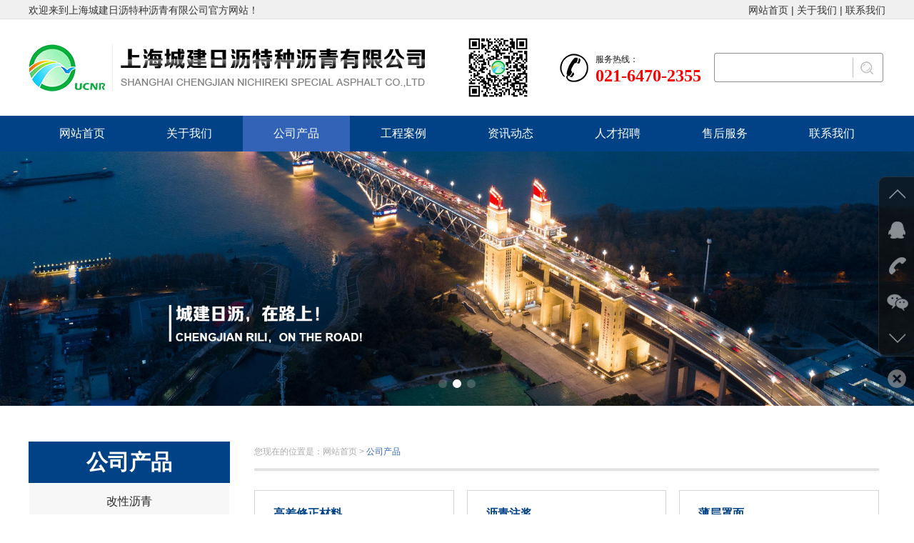

--- FILE ---
content_type: text/html; charset=UTF-8
request_url: https://ucnr.com.cn/product.php?classID=5
body_size: 24271
content:
<!DOCTYPE html>
<html lang="en">

<head>
    <meta charset="UTF-8">
    <meta name="viewport" content="width=device-width, initial-scale=1.0">
    <title>上海城建日沥特种沥青有限公司</title>
    <meta name="keywords" content="上海城建日沥特种沥青有限公司" />
    <meta name="description" content="上海城建日沥特种沥青有限公司" />
    <link rel="stylesheet" href="css/bootstrap.min.css">
    <link rel="stylesheet" href="css/animate.min.css">
    <link href="font-awesome/css/font-awesome.min.css" rel="stylesheet" />
    <link rel="stylesheet" href="css/style.css">
    <link rel="stylesheet" href="css/swiper.min.css">
</head>

<body>


   <SCRIPT language=javascript type=text/javascript>
document.oncontextmenu=new Function('event.returnValue=false;');
document.onselectstart=new Function('event.returnValue=false;');
  </SCRIPT>
    <div class="top">
        <div class="wrap">
            <ul>
                <li>
                    欢迎来到上海城建日沥特种沥青有限公司官方网站！
                </li>
                <li>
                    <a href="index.php"> 网站首页 | </a> <a href="about.php">关于我们 | </a><a href="contact.php"> 联系我们</a>
                </li>
            </ul>
        </div>
    </div>
    <div class="top-nav">
        <div class="wrap">
            <div class="top-nav-flex">
                <div class="top-nav-left wow fadeInLeftBig">
                    <img src="images/incex_03.png">
                </div>
                <div class ="qr">
                        <img src="images/image.jpg">
                    </div>
                <div class="top-nav-right wow fadeInLeftBig">
                    <div class="top-nav-right-img">
                        <img src="images/incex_06.png">
                    </div>
                   
                    <div class="top-nav-right-text">
                        <span>服务热线：</span>
                        <p>021-6470-2355</p>
                    </div>
                    <form class="flex align-items-center" action="product.php" method="post">
                        <input type="text" name="key">
                        <input
                            style=" background:url(images/incex_09.png) no-repeat 50% 50%;background-size: 18px 18px;"
                            type="submit" value="">

                    </form>
                </div>
            </div>
        </div>
    </div>
    <header class="wow fadeInLeft ">
        <div class=" header-flex">
            <div class="wrap">
                <ul class="list-unstyled no-margin">
                    <li class=""><a href="index.php">网站首页</a></li>
                    <li class=""><a href="about.php">关于我们</a>
                        <ul class="hover-ul">
                                                         <li><a href="about.php?id=1" title="公司简介" >公司简介</a></li> 
                            <li><a href="about.php?id=4" title="员工风采" >员工风采</a></li> 
                        </ul>
                    </li>
                    <li class="li-red"><a href="product.php">公司产品</a>
                        <ul class="hover-ul">
                                                        <li><a href="product.php?classID=2" title="改性沥青" >改性沥青</a></li> 
                            <li><a href="product.php?classID=4" title="乳化沥青" >乳化沥青</a></li> 
                            <li><a href="product.php?classID=1" title="防水材料" >防水材料</a></li> 
                            <li><a href="product.php?classID=5" title="养护材料" >养护材料</a></li> 
                            <li><a href="product.php?classID=3" title="景观材料" >景观材料</a></li> 
                        </ul>

                    </li>
                    <li class=""><a href="case.php">工程案例</a>
                         
                      
                    </li>
                    <li class=""><a href="news.php">资讯动态</a>
  <ul class="hover-ul">
                            <li><a href="news.php?classID=1" title="最新资讯">最新资讯</a></li> 
                            <li><a href="news.php?classID=2" title="行业新闻">行业新闻</a></li> 
                        </ul>

                    </li>
                    <li class=""><a href="recruit.php">人才招聘</a></li>
                    <li class=""><a href="sales.php">售后服务</a></li>
                    <li class=""><a href="contact.php">联系我们</a></li>
                </ul>
            </div>
        </div>
    </header>

    <!-- 手机导航-->


    <div class="phone">
        <div class="phone-flex ">
            <div class="phone-text">
                <img src="images/incex_03.png">
            </div>
            <div class="phone-nav">
                <span id="span1"></span>
                <span id="no-span"></span>
                <span id="span2"></span>
            </div>
        </div>
        <ul class="phone-ul">
            <li><a href="index.php">网站首页</a></li>
            <li><a href="about.php">关于我们</a></li>
            <li><a href="product.php">公司产品</a></li>
            <li><a href="case.php">工程案例</a></li>
            <li><a href="news.php">资讯动态</a></li>
            <li><a href="recruit.php">人才招聘</a></li>
            <li><a href="sales.php">售后服务</a></li>
            <li><a href="contact.php">联系我们</a></li>
        </ul>
    </div>

    <!--  -->


    <!-- 大图轮播 -->
    <div class="big-banner">
        <div class="banner">
            <div class="swiper-container">
                <div class="swiper-wrapper">
                                 <div class="swiper-slide">
                        <div class="banner1"
                            style=" background:url(/uploadpic/image/202102/20210202100025_38630.jpg) no-repeat 50% 50%;background-size: cover;">
                        </div>
                        <div class="banner1-phone"
                            style=" background:url(/uploadpic/image/202102/20210202100134_50536.jpg) no-repeat 50% 50%;background-size: cover;">
                        </div>
            </div>
               <div class="swiper-slide">
                        <div class="banner1"
                            style=" background:url(/uploadpic/image/202102/20210202100037_35161.jpg) no-repeat 50% 50%;background-size: cover;">
                        </div>
                        <div class="banner1-phone"
                            style=" background:url(/uploadpic/image/202102/20210202100143_15803.jpg) no-repeat 50% 50%;background-size: cover;">
                        </div>
            </div>
               <div class="swiper-slide">
                        <div class="banner1"
                            style=" background:url(/uploadpic/image/202102/20210202100047_72108.jpg) no-repeat 50% 50%;background-size: cover;">
                        </div>
                        <div class="banner1-phone"
                            style=" background:url(/uploadpic/image/202102/20210202100151_48279.jpg) no-repeat 50% 50%;background-size: cover;">
                        </div>
            </div>
                    </div>
                <div class="swiper-pagination">
                </div>
            </div>
        </div>
    </div>



    <!-- 产品中心 -->
    <div class="product1">
        <div class="wrap">
            <div class="page">
                <div class="page-left">
                    <div class="page-pro">
                        <div class="pro-title pro-title-click">
                            <div class="t1 "><span>公司产品</span><span class="xs-show fa fa-chevron-up menu-nav"></span>
                            </div>

                        </div>
                        <ul class="pro-title-click-ul">
                                                   <li class="page-pro-lis ">
                             <a class="on" href="javascript:void(0)">改性沥青</a>
                            <ul class="block-ul" >
                                <li><a href="product.php?classID=15" class="" title="普通改性沥青">普通改性沥青</a></li>
                                <li><a href="product.php?classID=16" class="" title="高粘高弹性改性沥青（重载改性沥青）">高粘高弹性改性沥青（重载改性沥青）</a></li>
                                <li><a href="product.php?classID=11" class="" title="高弹性改性沥青">高弹性改性沥青</a></li>
                                <li><a href="product.php?classID=12" class="" title="高粘度改性沥青">高粘度改性沥青</a></li>
                                <li><a href="product.php?classID=13" class="" title="净味沥青">净味沥青</a></li>
                                <li><a href="product.php?classID=14" class="" title="温拌改性沥青">温拌改性沥青</a></li>
                            </ul>
                        </li>
                       <li class="page-pro-lis ">
                             <a class="on" href="javascript:void(0)">乳化沥青</a>
                            <ul class="block-ul" >
                                <li><a href="product.php?classID=22" class="" title="乳化沥青">乳化沥青</a></li>
                                <li><a href="product.php?classID=20" class="" title="不粘轮乳化沥青">不粘轮乳化沥青</a></li>
                                <li><a href="product.php?classID=21" class="" title="高渗透乳化沥青">高渗透乳化沥青</a></li>
                            </ul>
                        </li>
                       <li class="page-pro-lis ">
                             <a class="on" href="javascript:void(0)">防水材料</a>
                            <ul class="block-ul" >
                                <li><a href="product.php?classID=6" class="" title="溶剂型沥青粘结剂">溶剂型沥青粘结剂</a></li>
                                <li><a href="product.php?classID=7" class="" title="热溶型超高黏改性沥青防水材料">热溶型超高黏改性沥青防水材料</a></li>
                                <li><a href="product.php?classID=8" class="" title="乳化沥青防水材料">乳化沥青防水材料</a></li>
                                <li><a href="product.php?classID=9" class="" title="复合热熔改性沥青防水材料">复合热熔改性沥青防水材料</a></li>
                                <li><a href="product.php?classID=10" class="" title="接缝材料">接缝材料</a></li>
                            </ul>
                        </li>
                       <li class="page-pro-lis ">
                             <a class="on" href="javascript:void(0)">养护材料</a>
                            <ul class="block-ul" style="display:block">
                                <li><a href="product.php?classID=23" class="" title="高差修正材料">高差修正材料</a></li>
                                <li><a href="product.php?classID=25" class="" title="沥青注浆">沥青注浆</a></li>
                                <li><a href="product.php?classID=26" class="" title="薄层罩面">薄层罩面</a></li>
                                <li><a href="product.php?classID=24" class="" title="冷补料">冷补料</a></li>
                            </ul>
                        </li>
                       <li class="page-pro-lis ">
                             <a class="on" href="javascript:void(0)">景观材料</a>
                            <ul class="block-ul" >
                                <li><a href="product.php?classID=17" class="" title="彩色木屑路面">彩色木屑路面</a></li>
                                <li><a href="product.php?classID=18" class="" title="彩色喷涂">彩色喷涂</a></li>
                                <li><a href="product.php?classID=19" class="" title="低吸热路面">低吸热路面</a></li>
                            </ul>
                        </li>
                        </ul>
                    </div>

                    <div class="page-left-img">
                        <img src="images/contact_03.jpg">
                        <div class="page-left-img-text">
                            <p class="p1">
	<br />
</p>
<p class="p1" style="font-size:14px;color:#333333;font-family:" background-color:#ffffff;"="">
		上海城建日沥特种沥青有限公司
	</p>
<p class="p2" style="font-size:14px;color:#333333;font-family:" background-color:#ffffff;"="">地址：上海市奉贤区柘林镇苍工路1811号
</p>
<p class="p2" style="font-size:14px;color:#333333;font-family:" background-color:#ffffff;"="">销售热线：15921766574（丁经理）
	</p>
<p class="p2" style="font-size:14px;color:#333333;font-family:" background-color:#ffffff;"="">技术服务：17317205275（常部长）
</p>
<p>
	<br />
</p>
<p class="p4">
	<br />
</p>                        </div>
                    </div>
                </div>
                <div class="page-right">
                    <div class=" page-right-title flex justify-content-between align-items-center">
                        <div class="page-right-title1">
                            您现在的位置是：网站首页 > <span>公司产品</span>
                        </div>

                    </div>
                    <ul class="pro-ul">
                                            <li class="wow bounceIn shadow ">
                            <a href="product-show.php?classID=23&id=20" title="高差修正材料">

                                <div class="pro-ul-txt">
                                    <span>高差修正材料</span>
                                    <div class="pro-ul-txtp">
                                        相较国内传统修补工艺修补高差有限，修复过程耗时，修复后新用修复材料与原路面粘附不牢，修复材料剥落以及耐久性不足等，开发特种乳化沥青类高差修补材料。<br />
<br />
                                    </div>
                                </div>
                                <div class="frame flex justify-content-between">
                                    <span>查看详情</span>
                                    <span>>></span>
                                </div>
                            </a>
                        </li>
                    <li class="wow bounceIn shadow ">
                            <a href="product-show.php?classID=25&id=22" title="沥青注浆">

                                <div class="pro-ul-txt">
                                    <span>沥青注浆</span>
                                    <div class="pro-ul-txtp">
                                        材料稳定性好  注浆速度快  养护时间短                                    </div>
                                </div>
                                <div class="frame flex justify-content-between">
                                    <span>查看详情</span>
                                    <span>>></span>
                                </div>
                            </a>
                        </li>
                    <li class="wow bounceIn shadow ">
                            <a href="product-show.php?classID=26&id=23" title="薄层罩面">

                                <div class="pro-ul-txt">
                                    <span>薄层罩面</span>
                                    <div class="pro-ul-txtp">
                                        Renewcoat为一种薄层罩面预养护产品，其为薄层混合料面层+特殊乳化沥青粘层的组合结构。Renewcoat独特的设计理念赋予其优良的功能性与耐久性，起到节约路面养护成本的作用。<br />
                                    </div>
                                </div>
                                <div class="frame flex justify-content-between">
                                    <span>查看详情</span>
                                    <span>>></span>
                                </div>
                            </a>
                        </li>
                    <li class="wow bounceIn shadow ">
                            <a href="product-show.php?classID=24&id=21" title="冷补料">

                                <div class="pro-ul-txt">
                                    <span>冷补料</span>
                                    <div class="pro-ul-txtp">
                                        高耐久型全天候的常温混合料（冷补料）。<br />
本产品是使用与最大粒径5mm骨料的粘结性很强的特殊改性沥青制成的多孔型混合料，初期安定性和耐水性很优良，适合重载道路的修补。<br />
                                    </div>
                                </div>
                                <div class="frame flex justify-content-between">
                                    <span>查看详情</span>
                                    <span>>></span>
                                </div>
                            </a>
                        </li>
                    </ul>
                       
                </div>
            </div>
        </div>
    </div>
    <!--  -->



    <footer class="wow fadeInUp ">
        <div class="footer-nav">
            <div class="screen">
                <dl>
                    <dt>友情链接：</dt>
                    <div class="dd-box">
                                                <dd><a href="http://www.baidu.com" target="_blank"  title="百度网">百度网</a></dd>
                        <dd><a href="https://www.sina.com.cn" target="_blank"  title="新浪网">新浪网</a></dd>
                        <dd><a href="http://www.qq.com" target="_blank"  title="腾讯网">腾讯网</a></dd>
                        <dd><a href="https://www.163.com" target="_blank"  title="网易网">网易网</a></dd>
                        <dd><a href="http://www.youku.com" target="_blank"  title="优酷网">优酷网</a></dd>
                        <dd><a href="https://www.sogou.com" target="_blank"  title="搜狗网">搜狗网</a></dd>
                        <dd><a href="https://www.360.cn" target="_blank"  title="360">360</a></dd>
                        <dd><a href="http://www.iqiyi.com" target="_blank"  title="爱奇艺">爱奇艺</a></dd>
                    </div>
                </dl>
            </div>
        </div>
        <div class="wrap flex justify-content-between align-items-center">
            <div class="footer-left">
                <div class="footer-left-img">
                    <img src="images/incex_44.png">
                </div>
            </div>
            <div class="footer-middle flex justify-content-between ">
                <div class="footer-middle-box1">
                    <span class="footer-middle-span">公司产品</span>
                    <ul class="footer-middle-ul1 flex">
                                                     <li><a href="product.php?classID=2" title="改性沥青" >改性沥青</a></li> 
                            <li><a href="product.php?classID=4" title="乳化沥青" >乳化沥青</a></li> 
                            <li><a href="product.php?classID=1" title="防水材料" >防水材料</a></li> 
                            <li><a href="product.php?classID=5" title="养护材料" >养护材料</a></li> 
                            <li><a href="product.php?classID=3" title="景观材料" >景观材料</a></li> 
                      
                    </ul>
                </div>
                <div class="footer-middle-box2">
                    <span class="footer-middle-span">资讯动态</span>
                    <ul class="footer-middle-ul2 flex">
                                                   <li><a href="news.php?classID=1" title="最新资讯">最新资讯</a></li> 
                            <li><a href="news.php?classID=2" title="行业新闻">行业新闻</a></li> 

                    </ul>
                </div>
            </div>
            <div class="footer-right flex align-items-center">
                <div class="footer-right-img">
                    <img src="images/image.jpg" width="80px">
                </div>
                <div class="footer-right-txt">
                    <p class="p1">热线电话</p>
                    <p class="p1">021-6470-2355</p>
                    <p class="p1">（欢迎您随时来电）</p>
                </div>
            </div>
        </div>

        <div class="footer-buttom">
            版权所有 上海城建日沥特种沥青有限公司 <a href="https://beian.miit.gov.cn/#/Integrated/index" target="_blank">沪ICP备15000726号-1 技术支持：企炬中国
            </a>
        </div>
    </footer>

    <div class="hidden-sm hidden-lg hidden-md "
        style="width:100%; height:58px;overflow:hidden; text-align:center; font-size:50px;"></div>
    <div class="hot w100 hidden-lg hidden-md hidden-sm">
        <!-- 弹出的二维码 -->
        <div class="qr-box">
            <img class="qr-img" src="/uploadpic/image/202102/20210223093632_74270.jpg">
        </div>
        <!--  -->
        <div class="row">
            <div class="col-xs-3 text-center no-padding">
                <a href="tel:021-6470-2355">
                    <span class="fa fa-phone"></span>
                    <h6 class="no-margin">电话</h6>
                </a>
            </div>
            <div class="col-xs-3 text-center no-padding">
                <a href="">
                    <span class="fa fa-qq"></span>
                    <h6 class="no-margin">消息</h6>
                </a>
            </div>
            <div class="col-xs-3 text-center no-padding db-ewms" id="qr-block">
                <a href="javascript:void(0)">
                    <span class="fa fa-qrcode"></span>
                    <h6 class="no-margin">二维码</h6>
                </a>
            </div>
            <div class="col-xs-3 text-center no-padding">
                <a href="index.php">
                    <span class="fa fa-home"></span>
                    <h6 class="no-margin">首页</h6>
                </a>
            </div>
        </div>
    </div>
    <script src="js/jquery.min.js"></script>
    <script src="js/swiper.min.js"></script>
    <script src="js/wow.min.js"></script>
    <script src="js/index.js"></script>
      <link href="includes/tools/css/css.css" rel="stylesheet"> 
<script type="text/javascript" src="includes/tools/js/js.js"></script>     
<div class="dock hidden-xs">
    <ul class="icons">
        <li class="up"><i></i></li>
        <li class="im">
            <i></i><p>在线咨询<br />在线沟通，请点我<a href="http://wpa.qq.com/msgrd?v=3&amp;uin=&amp;site=qq&amp;menu=yes" target="_blank">在线咨询</a></p>
        </li>
        <li class="tel">
            <i></i><p>咨询热线：<br />021-6470-2355<br /><!--咨询电话：<br />021-6470-2355--></p>
        </li>
        <li class="wechat">
            <i></i><p><img src="/uploadpic/image/202102/20210223093632_74270.jpg" alt="扫描关注微信账号" /></p>
        </li>
        <li class="down"><i></i></li>
    </ul>
    <a class="switch"></a>
</div>
<div style="width:300px;margin:0 auto; padding:20px 0;">
		 		<a target="_blank" href="http://www.beian.gov.cn/portal/registerSystemInfo?recordcode=31012002005745" style="display:inline-block;text-decoration:none;height:20px;line-height:20px;"><img src="images/bn.png" style="float:left;"/><p style="float:left;height:20px;line-height:20px;margin: 0px 0px 0px 5px; color:#939393;">沪公网安备 31012002005745号</p></a>
		 	</div>
</body>

</html>

--- FILE ---
content_type: text/css
request_url: https://ucnr.com.cn/css/style.css
body_size: 46309
content:
* {
    margin: 0;
    padding: 0;
}

body,
ul,
ol,
li,
p,
span,
a,
h1,
h2,
h3,
h4,
h5,
h6,
form,
fieldset,
table,
td,
img,
div,
tr,
dl,
dd,
select,
option,
input {
    margin: 0;
    padding: 0;
}

body {
    overflow-x: hidden;
}



a {
    text-decoration: none !important;
}

input,
textarea {
    outline: none;
}

video {
    width: 100%;
}



.menu-nav {
    transition: all .3s;
}

.border-none {
    border: none;
}

.block {
    display: block;
}

.none {
    display: none;
}

.xs-show {
    display: none !important;
}

.no-margin {
    margin: 0;
}


.container {
    max-width: 1200px;
    margin: 0 auto;
    padding: 0;
}

.wrap {
    max-width: 1200px;
    margin: 0 auto;
    padding: 0;
}

.cor-md-1 {
    width: 100%;
}

.cor-md-2 {
    width: 47%;
    margin: 1.5%;
}

.cor-md-3 {
    width: 30.333333%;
    margin: 1.5%;
}

.cor-md-4 {
    width: 22%;
    margin: 1.5%;
}

.cor-md-5 {
    width: 17%;
    margin: 1.5%;
}

.cor-md-6 {
    width: 13.666666%;
    margin: 1.5%;
}

.md-pa-20 {
    padding: 20px 0;
}

.md-ma-20 {
    margin: 20px 0;
}

.md-pa-to-20 {
    padding-top: 20px;
}

.md-pa-bo-20 {
    padding-bottom: 20px;

}

.md-ma-to-20 {
    margin-top: 20px;
}

.md-ma-bo-20 {
    margin-bottom: 20px;

}

.md-pa-to-50 {
    padding-top: 50px;
}

.md-pa-bo-50 {
    padding-bottom: 50px;

}

.md-ma-to-50 {
    margin-top: 50px;
}

.md-ma-bo-50 {
    margin-bottom: 50px;

}

.flex {
    display: flex;
    flex-wrap: wrap;

}

.justify-content-between {
    justify-content: space-between;
}

.justify-content-center {
    justify-content: center;
}

.justify-content-around {
    justify-content: space-around;
}

.justify-content-start {
    justify-content: flex-start;
}

.justify-content-end {
    justify-content: flex-end;
}

.align-items-center {
    align-items: center;

}

.align-items-start {
    align-items: flex-start;

}

.align-items-end {
    align-items: flex-end;

}

.align-items-baseline {
    align-items: baseline;

}

.align-items-stretch {
    align-items: stretch;

}

.no-wrap {
    flex-wrap: nowrap;

}

.text-indent {
    text-indent: 2em;
}

.wrap-reverse {
    flex-wrap: wrap-reverse;
}

.enlarge,
.shadow,
.up,
.rotate {
    transition: all .8s !important;
}

.enlarge:hover {
    transform: scale(1.1);
}


.up:hover {
    transform: translateY(-10px);
}


.shadow:hover {
    transform: translateY(-5px);
    box-shadow: 0 0 5px #999;

}

ul li:hover .rotate {
    transform: rotateY(360deg);
}


.img-box {
    width: 100%;
    position: relative;
    overflow: hidden;
    margin: 0 auto;
    padding-top: 100%
}


.img {
    position: absolute;
    left: 0;
    top: 0;
    right: 0;
    bottom: 0;
    margin: auto;
}

img {
    max-width: 100%;
}

ul li {
    list-style-type: none;
}

header {
    width: 100%;
    transition: top .3s;
    background-color: #014286;
    position: relative;
    z-index: 999;
}

header.active {
    top: 0;
}

header>.header-flex>.wrap>ul {
    display: flex;
    justify-content: space-between;
}



.hover-ul {
    display: none;
}



.big-banner .banner1-phone {
    display: none;
}


.header-flex {
    max-width: 1200px;
    margin: 0 auto;
}

.header-img {
    width: 30%;
}




.list-unstyled>li {
    width: calc(100%/8);
    text-align: center;
    position: relative;
}


.hover-ul {
    width: 100%;
    background-color: #064e8f;
    position: absolute;
    z-index: 999;
    left: 50%;
    transform: translate(-50%, 0);
}

.hover-ul>li {
    overflow: hidden;
    text-overflow: ellipsis;
    display: -webkit-box;
    -webkit-line-clamp: 1;
    -webkit-box-orient: vertical;
}

.hover-ul>li>a {
    text-align: center;
    color: #fff;
    font-size: 14px;
    line-height: 32px;
    width: 100%;
    display: block;
}

.hover-ul>li>a:hover {
    background-color: #3263b7;
    color: #fff;
}

.phone {
    width: 100%;
    background-color: #fff;
    display: none;
}

.phone-ul-img {
    width: 330px;
    height: 100px;
}

.phone-nav #span1 {
    position: relative;
    transition: all .2s;
}

.phone-nav #span2 {
    position: relative;
    transition: all .3s;
}

.phone-flex {
    display: flex;
    justify-content: space-between;
    padding: 10px;
}

.phone-nav {
    margin-top: 3px;
}

.phone-text {
    color: #014286;
    font-size: 20px;
    font-weight: bold;
}

.phone-ul {
    position: absolute;
    right: 0;
    z-index: 10;
    display: none;
    width: 35%;
    text-align: center;
    z-index: 9999999;
}

.phone-ul li {
    width: 100%;
    background-color: #ffff;
    border: 1px solid #eeee;
    line-height: 30px;
    color: #000;
    text-align: center;
    opacity: .83;
    filter: alpha(opacity=83);
    /* IE */
    -moz-opacity: 0.83;
    /* 老版Mozilla */
    -khtml-opacity: 0.83;
    /* 老版Safari */
}

.phone-ul li a {
    color: #000;
    text-decoration: none !important;
    font-size: 14px;
    display: block;
    width: 100%;
}

.phone-ul li:hover {
    background-color: #014286;
    color: ivory;
}

.phone-ul li:hover a {
    color: #fff;
}

.phone span {
    display: block;
    width: 21px;
    height: 7px;
    border-bottom: 3px solid #014286;
}

.banner1 {
    padding-top: 27.8%;
}

.banner1-img {
    background: url(images/文字1.png) no-repeat 50% 50%;
    background-size: cover;
    position: absolute;
    left: 0;
    right: 0;
    top: 0;
    bottom: 0;
}

.banner .swiper-pagination {
    position: absolute;
    left: 0;
    bottom: 45px;
    z-index: 1;
    width: 100%;
    font-size: 0;
}

.banner .swiper-pagination span {
    margin: 0 5px;
    width: 12px;
    height: 12px;
    background: #fff;
    border-radius: 50%;
}


.hot {
    width: 100%;
    height: 58px;
    background: #000;
    position: fixed;
    bottom: 0;
    left: 0;
    z-index: 99;
    border-top: solid 2px #fff;
}

.hot .row div a {
    display: block;
    color: #fff;
    padding: 8px 0;
}

.hot>.qr-box {
    position: fixed;
    left: 50%;
    bottom: 7%;
    transform: translate(-50%, 0);
    width: 95%;
    text-align: center;
    background-color: rgba(255, 255, 255, 0.8);
    padding: 10px 0;
    display: none;
    box-shadow: 0 0 5px #666;

}

.hot>.qr-box .qr-img {
    width: 120px;
}

.hot h6 {
    font-size: 12px;
    line-height: 20px;
}

.list-unstyled>li>a {
    font-family: 微软雅黑;
    font-size: 16px;
    color: #ffffff;
    font-weight: normal;
    font-style: normal;
    background-color: rgba(0, 0, 0, 0);
    display: inline-block;
    text-align: center;
    line-height: 50px;
    width: 100%;
    overflow: hidden;
    text-overflow: ellipsis;
    display: -webkit-box;
    -webkit-line-clamp: 1;
    -webkit-box-orient: vertical;
}

.list-unstyled>.li-red>a {
    background-color: #3263b7;
}

.list-unstyled>li:hover>a {
    background-color: #3263b7;
}

.top {
    height: 27px;
    background-color: #f0f0f0;
    border-bottom: 1px solid #e2e2e2;
}

.top ul {
    display: flex;
    justify-content: space-between;
    line-height: 29px;
}

.top ul li {
    font-size: 14px;
}

.top ul li a {
    color: #333;
}

.top-nav-left {
    display: flex;
    align-items: center;
    width: 47.5%;
    justify-content: space-between;
}

.top-nav-left>span {
    font-size: 24px;
    color: #000;
    margin-top: 3.2%;
}

.top-nav {
    padding: 20px 0;
}

.top-nav-flex {
    display: flex;
    align-items: center;
    justify-content: space-between;
}

.top-nav-right {
    display: flex;
    align-items: center;
    width: 38%;
}

.top-nav-right form {
    width: 52%;
    margin-left: 4%;
    position: relative;
}

.top-nav-right form img {
    position: absolute;
    right: 6%;
    top: 50%;
    transform: translate(0, -50%);
}

.top-nav-right form input:nth-child(1) {
    width: 81%;
    border-right: none;
    position: relative;
    display: block;
    padding-left: 10px;
    border-top-left-radius: 4px;
    border-bottom-left-radius: 4px;
}

.top-nav-right form::before {
    display: block;
    content: "";
    width: 1px;
    height: 70%;
    background-color: #bfbfbf;
    position: absolute;
    right: 18%;
    top: 50%;
    transform: translate(0, -50%);
}

.top-nav-right form input:nth-child(2) {
    width: 19%;
    border-left: none;
    border-top-right-radius: 4px;
    border-bottom-right-radius: 4px;
}

.top-nav-right form input {
    line-height: 39px;
    border: 1px solid #8f8f8f;
    background-color: #fff;

}

.top-nav .qr {
    max-width: 95px;
}

.top-nav .qr img {
    display: block;
}

.top-nav-right-text {
    margin-left: 10px;
}

.top-nav-right-text>span {
    color: #131313;
    line-height: 22px;
    font-size: 12px;
}

.top-nav-right-text>p {
    color: #fb0101;
    font-size: 24px;
    font-weight: bold;
    line-height: 24px;
    font-family: "Times New Roman";
}


.public-title {
    text-align: center;
    padding: 50px 0 28px 0;
}

.public-title span {
    font-size: 30px;
    color: #014286;
    line-height: 40px;
    font-weight: bolder;
}

.public-title p {
    line-height: 36px;
    font-size: 24px;
    font-family: "Impact";
    color: #bababa;
    position: relative;
    text-transform: uppercase;
}

.public-title p::after {
    display: block;
    content: "";
    position: absolute;
    height: 2px;
    width: 6.9%;
    background-color: #bababa;
    left: 37.3%;
    top: 50%;
    transform: translate(0, -50%);
}

.public-title p::before {
    display: block;
    content: "";
    position: absolute;
    height: 2px;
    width: 6.9%;
    background-color: #bababa;
    right: 37.3%;
    top: 50%;
    transform: translate(0, -50%);
}

.about-left {
    width: 43.9%;
    position: relative;
}

.about-left .img-box {
    padding-top: 68%;
    z-index: 2;
}


.about-right {
    width: 52%;
}

.about-right-txt span {
    font-size: 18px;
    color: #333333;
}

.about-right-txtp {
    font-size: 14px;
    color: #1e1e1e;
    line-height: 26px;
    margin-top: 36px;
    overflow: hidden;
    text-overflow: ellipsis;
    display: -webkit-box;
    -webkit-line-clamp: 7;
    -webkit-box-orient: vertical;
}


.about-right a {
    display: block;
    width: 154px;
    line-height: 47px;
    text-align: center;
    font-size: 12px;
    color: #ffffff;
    margin-top: 34px;
    background-color: #3263b7;
}


.about-left .frame {
    width: 100%;
    height: 336px;
    border: 3px solid #8f8f8f;
    position: absolute;
    left: 3%;
    top: -4%;
}

.about {
    background-color: #f5f5f5;
    height: 447px;
    position: relative;
}


.about>.wrap>.about-box {
    background-color: #fff;
    position: absolute;
    left: 50%;
    top: -14%;
    transform: translate(-50%, 0);
    z-index: 99;
    max-width: 1200px;
    padding: 0 36px;
    width: 100%;


}



.certificate .swiper-slide video {
    height: 260px;
}

.certificate .banner2 {
    margin-top: 45px;
}

.certificate .banner2 span {
    display: block;
    line-height: 48px;
    color: #333333;
    text-align: center;
    overflow: hidden;
    text-overflow: ellipsis;
    display: -webkit-box;
    -webkit-line-clamp: 1;
    -webkit-box-orient: vertical;
    padding: 0 5px;
}

.certificate .banner2 .swiper-slide:hover span {
    color: #4971bc;
}

.certificate {
    padding-bottom: 45px;
}

.culture-left-txt p {
    font-size: 30px;
    color: #fff;
    position: relative;
    padding-bottom: 18px;
}

.culture-left-txt p span {
    font-size: 24px;
    color: #fff;
    font-family: "Impact";
    text-transform: uppercase;
}

.culture-left-txt p::before {
    display: block;
    content: "";
    width: 82px;
    height: 2px;
    background-color: #fff;
    position: absolute;
    left: 0;
    bottom: 0;
}

.culture-left-txtp-box>span {
    font-size: 16px;
    color: #fff;
}

.culture-left-txtp {
    line-height: 28px;
    color: #fff;
    margin-top: 18px;
}

.culture-left-txtp-box {
    margin-top: 27px;
}

.culture-left-txtp a {
    color: #fff;
}

.culture-left-txtp a:hover {
    border-bottom: 1px solid #fff;
}

.culture-left {
    width: 68%;
}


.culture-right {
    width: 30%;
}

.culture-right .banner1 {
    padding-top: 134.19%;
}


.culture-right .swiper-button-prev {
    width: 50px;
    height: 88px;
    background-color: rgba(73, 113, 88, .3);

    position: absolute;
    left: 0%;
    background: url(../images/tu_03.png) no-repeat center center, rgba(73, 113, 188, .5);
    ;
    outline: none;
}


.culture-right .swiper-button-next {
    position: absolute;
    right: 0%;
    width: 50px;
    height: 88px;
    background-color: rgba(73, 113, 88, .3);

    background: url(../images/tu_05.png) no-repeat center center, rgba(73, 113, 188, .5);
    outline: none;
}


.culture .frame p {
    font-size: 30px;
    color: #014286;
}

.culture .frame span {
    font-size: 24px;
    color: #3263b7;
    font-family: "Impact";
    text-transform: uppercase;
}

.culture .frame {
    line-height: 70px;
    background-color: #f5f5f5;
    padding-left: 28px;
    position: absolute;
    bottom: 42%;
    width: 100%;
}

.culture .frame .frame-box {
    position: relative;
}

.culture .frame .frame-box img {
    position: absolute;
    left: 65%;
    top: 50%;
    transform: translate(0, -50%);
}

.culture>.wrap {
    position: relative;
}

.demeanor-title p {
    font-size: 30px;
    color: #fff;
    position: relative;
    padding-bottom: 18px;
}

.demeanor-title p span {
    font-size: 24px;
    color: #fff;
    font-family: "Impact";
    text-transform: uppercase;
}


.demeanor-title p::before {
    display: block;
    content: "";
    width: 82px;
    height: 2px;
    background-color: #fff;
    position: absolute;
    left: 0;
    bottom: 0;
}

.demeanor-title a {
    width: 155px;
    line-height: 47px;
    display: block;
    text-align: center;
    background-color: #ffffff;
    color: #5c7ec2;
    font-size: 12px;
    height: 47px;
}

.demeanor-title {
    margin-top: 4%;
}

.culture .banner6 .banner3 {
    padding-top: 79.1%;
}

.culture .banner6 .swiper-slide {
    border: 3px solid #fff;
}

.culture .banner6 {
    margin-top: 1.7%;
}

.culture .banner6 a {
    display: block;
    overflow: hidden;
}

.culture {
    padding-bottom: 65px;
}

.exhibition {
    padding-bottom: 95px;
    box-shadow: 0 0 5px #666;
}

.exhibition .public-title p::after {
    display: block;
    content: "";
    position: absolute;
    height: 2px;
    width: 6.9%;
    background-color: #bababa;
    left: 28.3%;
    top: 50%;
    transform: translate(0, -50%);
}

.exhibition .public-title p::before {
    display: block;
    content: "";
    position: absolute;
    height: 2px;
    width: 6.9%;
    background-color: #bababa;
    right: 28.3%;
    top: 50%;
    transform: translate(0, -50%);
}

.exhibition .banner8 .swiper-pagination span {
    margin: 0 5px;
    width: 42px;
    height: 4px;
    background: #3263b7;
    border-radius: 0;
}


.exhibition .banner8 .txt .txt-box>span {
    font-size: 16px;
    color: #1c1c1c;
    line-height: 58px;
    border-top: 4px solid #3263b7;
    padding-top: 12px;

}

.exhibition .banner8 .txt .txt-box a {
    display: block;
    text-align: center;
    width: 109px;
    line-height: 37px;
    border: 1px solid #d9d9d9;
    height: 37px;
}

.exhibition .banner8 .exhibition-left {
    width: 23%;
}

.exhibition .banner8 .exhibition-left .img-box {
    padding-top: 107.6%;
    border: 3px solid #f4f4f4;
}


.exhibition-right {
    width: 73%;
}

.exhibition-right .txtp {
    font-size: 14px;
    color: #444444;
    line-height: 22px;
}

.exhibition-right ul {
    margin-top: 20px;
}

.exhibition-right ul li {
    margin: 0 1.5%;
    width: 47%;
}

.exhibition-right ul li p {
    font-size: 14px;
    color: #444444;
}

.exhibition-right ul li p span {
    font-size: 24px;
    color: #a1a1a1;
    margin-left: 10%;
}

.exhibition-right ul li p span b {
    font-size: 14px;
    color: #444444;
    font-weight: normal;
}


.exhibition .banner8 {
    position: relative;
}

.exhibition .swiper-pagination {
    position: absolute;
    left: 50%;

    bottom: -12%;

    transform: translate(-50%, 0);
}


.product .banner10 .banner3 {
    padding-top: 78.96%;
}


.product .banner10 .banner3-box {
    display: block;
    border: 1px solid #d7d7d7;
    padding: 4px;
    overflow: hidden;
}

.product .banner10 a span {
    display: block;
    text-align: center;
    line-height: 37px;
    padding: 0 5px;
    white-space: nowrap;
    overflow: hidden;
    text-overflow: ellipsis;
    background-color: #e7e7e7;
    font-size: 14px;
    color: #494949;
    margin-top: 8px;
    transition: all .6s;
}

.product .banner10 a:hover span {
    color: #fff;
    background-color: #3263b7;
}



.product .public-title p::after {
    display: block;
    content: "";
    position: absolute;
    height: 2px;
    width: 6.9%;
    background-color: #bababa;
    left: 32.3%;
    top: 50%;
    transform: translate(0, -50%);
}


.product .public-title p::before {
    display: block;
    content: "";
    position: absolute;
    height: 2px;
    width: 6.9%;
    background-color: #bababa;
    right: 32.3%;
    top: 50%;
    transform: translate(0, -50%);
}

.product-ul li {
    width: 11.4%;
    margin: 1%;
    overflow: hidden;
    text-overflow: ellipsis;
    display: -webkit-box;
    -webkit-line-clamp: 1;
    -webkit-box-orient: vertical;
}

.product-ul li a {
    display: block;
    line-height: 50px;
    background-color: #014286;
    text-align: center;
    color: #fff;
    font-size: 14px;
}

.product-ul li a:hover {
    background-color: #3263b7;
}


.product .banner10 {
    margin-top: 16px;
}

.product {
    padding-bottom: 65px;
}



.photo .public-title p::after {
    display: block;
    content: "";
    position: absolute;
    height: 2px;
    width: 6.9%;
    background-color: #bababa;
    left: 34.3%;
    top: 50%;
    transform: translate(0, -50%);
}

.photo .public-title p::before {
    display: block;
    content: "";
    position: absolute;
    height: 2px;
    width: 6.9%;
    background-color: #bababa;
    right: 34.3%;
    top: 50%;
    transform: translate(0, -50%);
}



.photo .banner11 .banner3 {
    padding-top: 78.96%;
}

.photo .banner11 .banner3-box {
    position: relative;
    border: 4px solid #fff;
}

.photo .banner11 a span {
    display: block;
    line-height: 42px;
    text-align: center;
    background-color: rgba(3, 3, 3, .6);
    color: #fff;
    position: absolute;
    bottom: 0;
    width: 100%;
    transition: all .6s;
    padding: 0 5px;
    white-space: nowrap;
    overflow: hidden;
    text-overflow: ellipsis;
}

.photo .banner11 a:hover span {
    background-color: rgba(50, 99, 183, .7);
}

.photo {
    background-color: #f5f5f5;
    padding-bottom: 65px;
}

.news .public-title p::after {
    display: block;
    content: "";
    position: absolute;
    height: 2px;
    width: 6.9%;
    background-color: #bababa;
    left: 31.3%;
    top: 50%;
    transform: translate(0, -50%);
}

.news .public-title p::before {
    display: block;
    content: "";
    position: absolute;
    height: 2px;
    width: 6.9%;
    background-color: #bababa;
    right: 31.3%;
    top: 50%;
    transform: translate(0, -50%);
}

.news .banner12 a>span {
    font-size: 16px;
    color: #2d2d2d;
    line-height: 50px;
    overflow: hidden;
    text-overflow: ellipsis;
    display: -webkit-box;
    -webkit-line-clamp: 1;
    -webkit-box-orient: vertical;
}

.news .banner12 a .txt {
    line-height: 27px;
    font-size: 14px;
    color: #616161;
    min-height: 81px;
}

.news .banner12 a .txt span {
    overflow: hidden;
    text-overflow: ellipsis;
    display: -webkit-box;
    -webkit-line-clamp: 3;
    -webkit-box-orient: vertical;
}

.news .banner12 a {
    border: 1px solid #e7e7e7;
    display: block;
    padding: 22px;
}

.news .banner12 a .frame {
    width: 30px;
    height: 30px;
    border: 2px solid #b1b1b1;
    border-radius: 50%;
    ;
    text-align: center;
    line-height: 26px;
    color: #b8b8b8;
    margin-top: 24px;
    transition: all .6s;
}

.news .banner12 a:hover .frame {
    border: 2px solid #064688;
    background-color: #3263b7;
    color: #fff;
}

.news {
    padding-bottom: 65px;
}




/* 产品展示 */



.product1 {
    padding: 50px 0;

}

.page {
    display: flex;
    flex-wrap: wrap;
    justify-content: space-between;
}

.page-left {
    width: 282px;
}

.page-pro {
    position: relative;
}

.pro-title {
    position: relative;
    background-color: #014286;
    padding: 16px 0;
}

.pro-title:before {
    content: "";
    height: 100%;
    left: 0;
    position: absolute;
    bottom: 0;
}

.pro-title .t1 {
    line-height: 26px;
    font-size: 30px;
    color: #fff;
    font-weight: bold;
    text-align: center;
}

.pro-title .t2 {
    line-height: 16px;
    font-size: 24px;
    padding-top: 10px;
    color: #fff;
    font-family: "Arial";
    text-transform: uppercase;
    font-weight: bold;
    text-align: center;
}

.pro-title-t2-span1 {
    display: none;
}

.page-pro ul {
    display: block;

}

.page-pro>ul>li {
    line-height: 50px;
    border: 1px solid #fff;
    overflow: hidden;
    text-overflow: ellipsis;
    display: -webkit-box;
    -webkit-line-clamp: 1;
    -webkit-box-orient: vertical;
}

.page-pro>ul>li>ul>li {
    line-height: 42px;
    padding: 6px 10px;
    overflow: hidden;
    text-overflow: ellipsis;
    display: -webkit-box;
    -webkit-line-clamp: 1;
    -webkit-box-orient: vertical;
}

.page-pro>ul>li>a {
    display: block;
    font-size: 16px;
    color: #282828;
    text-align: center;
    background-color: #f7f7f7;
}

.page-pro>ul>li:hover>a {
    background-color: #3263b7;
    color: #fff;
}



.page-pro>ul>li>ul>li>a {
    display: block;
    font-size: 14px;
    color: #282828;
    text-align: center;
    background-color: #f7f7f7;
}

.page-pro>ul>li>ul>li>a:hover {
    background-color: #3263b7;
    color: #fff;
}

.page-pro .active1 {
    background-color: #3263b7;
    color: #fff;
}

.page-pro>ul>li>ul>li {
    padding: 1px 0;
}

.page-pro>ul>li>ul {
    display: none;
}



.page-pro>ul>li>a i {
    margin-left: 20px;
    color: #fff;
}

.page-right {
    width: calc(100% - 307px);
}

.page-title {
    width: 100%;
    display: flex;
    justify-content: space-between;
    line-height: 58px;
}

.page-title .t1 {
    font-size: 24px;
    color: #333;
}

.pro-ul {
    display: flex;
    flex-wrap: wrap;
}

.pro-ul li {
    width: 31.3333333333%;
    margin: 1%;
}

.pro-ul li a {
    display: block;
    transition: 0.6s all;
}

.pro-ul li .pic-box {
    border: 1px solid #dfdfdf;
}

.pro-ul li .pic {
    width: 100%;
    position: relative;
    border-bottom: 1px solid #014286;
    border-top: none;
    overflow: hidden;
}

.pro-ul li .pic .pro-img {
    transition: all .5s;
    overflow: hidden;
}

.pro-ul li:hover .pro-img {
    transform: scale(1.2);
}

.pro-ul li .txt {
    border: 1px solid #dfdfdf;
    color: #333333;
    font-size: 16px;
    line-height: 50px;

}

.pro-ul li .pic .pro-img {
    position: relative;
    overflow: hidden;
}

.pro-ul li .pic .pro-img:before {
    content: "";
    display: block;
    padding-top: 80%;
}

.page-left-img img {
    width: 100%;
}

.page-left-img-text {
    margin-left: 2.3%;
    margin-top: 10px;
    margin-bottom: 25px;
    line-height: 30px;
    font-size: 14px;
}

.page-left-img {
    border: 2px solid #dfdfdf;
}

.page-left-img-text .p1 {
    font-size: 14px;
    color: #333333;
    line-height: 27px;
}

.page-left-img-text .p2 {
    line-height: 32px;
    font-size: 14px;
    color: #333333;
}

.page-left-img-text .p3 {
    line-height: 37px;
    font-size: 24px;
    color: #140f16;
    font-family: "宋体";
    font-weight: bold;
}

.page-left-img-text .p4 {
    font-size: 30px;
    color: #3263b7;
    line-height: 38px;
    font-family: "宋体";
    font-weight: bold;
}

.page-left-img-text {
    margin-top: 16px;
}

.page-right-title {
    width: 98%;
    margin: 0 auto;
    border-bottom: 1px solid #c3c3c3;
    line-height: 28px;
    position: relative;
    padding-bottom: 10px;
}

.page-right-title::before {
    position: absolute;
    display: block;
    content: "";
    width: 100%;
    height: 1px;
    background-color: #d1d1d1;
    left: 0;
    bottom: -9%;
}

.page-right-title1 {
    font-size: 12px;
    color: #a9a9a9;
}

.page-right-title1>span {
    font-size: 12px;
    color: #3263b7;
}

.page-right-title2 {
    font-size: 12px;
    color: #909090;
}

.pro-ul-txt span {
    font-size: 16px;
    color: #014286;
    font-weight: bold;
    line-height: 32px;
    display: block;
    overflow: hidden;
    text-overflow: ellipsis;
    display: -webkit-box;
    -webkit-line-clamp: 1;
    -webkit-box-orient: vertical;
}

.pro-ul-txtp {
    font-size: 14px;
    color: #898989;
    line-height: 29px;
    overflow: hidden;
    text-overflow: ellipsis;
    display: -webkit-box;
    -webkit-line-clamp: 3;
    -webkit-box-orient: vertical;
    min-height: 87px;
}

.pro-ul li a .pro-ul-txt {
    border: 1px solid #d7d7d7;
    padding: 16px 26px;
}

.pro-ul li a .frame {
    font-size: 14px;
    color: #585858;
    line-height: 35px;
    background-color: #e7e7e7;
    padding: 0 11px;
    transition: all .6s;
}

.pro-ul li a .frame span:nth-child(1) {
    width: 63%;
    overflow: hidden;
    text-overflow: ellipsis;
    display: -webkit-box;
    -webkit-line-clamp: 1;
    -webkit-box-orient: vertical;
}

.pro-ul li a:hover .frame {
    background-color: #3263b7;
    color: #fff;
}

.pro-ul {
    margin-top: 20px;
}

/* 产品展示结束 */





/* 产品轮播 */


.certificate {
    padding-bottom: 50px;
}

.certificate .banner3 {
    padding-top: 138%;
}

.certificate .banner2 {
    position: relative;
}





.certificate .swiper-button-prev {
    width: 45px;
    height: 45px;
    background-color: #014286;
    border-radius: 50%;
    position: absolute;
    left: -5%;
    background: url(../images/index-09038_03.png) no-repeat center center, #014286;
    outline: none;
}

.certificate .swiper-button-next {
    position: absolute;
    right: -5%;
    width: 45px;
    height: 45px;
    background-color: #014286;
    border-radius: 50%;
    background: url(../images/index-09039_03.png) no-repeat center center, #014286;
    outline: none;
}




/*  */


.page-right-title-100 {
    width: 100%;
}

.news-ul {
    margin-top: 20px;
}

.news-ul li {
    width: 100%;
    margin-bottom: 15px;
    border: 1px solid #d2d2d2;
    background-color: #fff;
    padding: 2px;
    transition: all .8s;
}

.news-ul li a {
    display: flex;
    color: #333;
}

.news-ul li a .txt {
    width: calc(100% - 230px);
    display: flex;
    flex-wrap: wrap;
    align-content: space-around;
    padding: 0 20px;
}

.news-ul li a .txt .txt-bt {
    position: relative;
    display: flex;
    justify-content: space-between;
    width: 100%;
}

.news-ul li a .txt .txt-bt .t1 {
    font-size: 18px;
    font-weight: bold;
}

.news-ul li a .txt .txt-bt .t2 {
    font-size: 12px;
}

.news-ul li a .txt .txt-nr {
    line-height: 22px;
    font-size: 14px;
    display: -webkit-box;
    -webkit-box-orient: vertical;
    -webkit-line-clamp: 2;
    overflow: hidden;
    width: 100%;
}

.news-ul li a h5 {
    width: 100%;
    text-align: right;
}

.news-ul li a h5 span {
    display: inline-block;
    width: 100px;
    line-height: 32px;
    font-size: 12px;
    color: #fff;
    background: #014286;
    ;
    text-align: center;
    transition: 0.5s;
    border-radius: 5px;
}

.news-ul li:hover .img_cover {
    transform: scale(1.1);
}

.news-ul li:hover {
    transform: translateY(-5px);
    box-shadow: 0 0 5px #999;
}

.news-ul li:hover a .txt-bt .t1 {
    color: #014286;
}

.news-ul li:hover h5 span {
    background-color: #3263b7;
    color: #fff;
}

.news-ul .img_cover {
    padding-top: 66%;
    transition: all .8s;
}

.news-ul li a .pic {
    width: 230px;
    position: relative;
    overflow: hidden;
}

.news-show {
    width: 100%;
}

.news-show .txt-bt {
    font-size: 18px;
    color: #333;
    text-align: center;
    padding: 20px 0 5px 0;
}

.news-show .txt-date {
    font-size: 13px;
    color: #333;
    text-align: center;
}

.news-show .txt-nr {
    line-height: 28px;
    font-size: 13px;
    color: #333;
    padding: 10px 0;
}

.contact1 {
    margin-top: 20px;
}



.contact1-right .map {
    height: 350px;
}



.contact1-left {
    width: 100%;
}

.contact1-right {
    width: 100%;
    margin-top: 20px;
}


.contact1-left .page-left-img-text {
    padding: 0;
    margin: 0;
}

.page-show img {
    display: block;
    max-width: 100%;
    margin: 20px auto;
    text-align: center;
}

.certificate ul li video {
    height: 257px;
}






footer {
    background-color: #014286;
}


/* 底部导航 */

.footer-nav ul li a {
    font-family: 微软雅黑;
    font-size: 16px;
    color: rgb(255, 255, 255);
    color: rgb(255, 255, 255);
}

.footer-nav {
    max-width: 1200px;
    margin: 0 auto;
}

.footer-nav ul {
    display: flex;
    justify-content: space-around;
    padding: 20px;
    padding: 45px 0 20px 0;
}

.footer-nav ul .footer-li-none {
    border: none;
}

.footer-nav ul li {
    border-right: 1px solid #fff;
    padding: 0 4px;
    width: 14.28%;
    text-align: center
}

/*  */


.screen {
    padding: 0;
}

.screen dl {
    display: flex;
    padding: 23px 0;
    border-bottom: 1px solid #4e7bab;
}

.screen dl dt {
    font-size: 16px;
    color: #fff;
    margin-right: 10px;
    line-height: 30px;
    width: 88px;
}

.screen dl dd a {
    font-size: 16px;
    color: #fff;
    margin-right: 10px;
    padding: 2px 5px;
    line-height: 26px;
    display: block;
}

.screen dl dd a:hover,
.screen dl dd a.on {
    background-color: #3263b7;
    color: #fff;
}

.dd-box {
    display: flex;
    flex-wrap: wrap;
    width: calc(100% - 46px);
}

.footer-left {
    width: 36%;
}

.footer-middle-span {
    font-size: 16px;
    color: #fff;
}

.footer-middle-ul1 li {
    width: 47%;
    margin: 1.5%;
}

.footer-middle-ul2 li {
    width: 100%;
    margin: 1.5%;
}

.footer-middle-ul1 {
    margin-top: 10px;
}

.footer-middle-ul2 {
    margin-top: 10px;
}

.footer-middle-ul2 li a {
    font-size: 14px;
    color: #fff;

}

.footer-middle-ul2 li a:hover {
    border-bottom: 1px solid #fff;
}

.footer-middle-ul1 li a {
    color: #fff;
    font-size: 14px;
}

.footer-middle-ul1 li a:hover {
    border-bottom: 1px solid #fff;
}

.footer-middle-box1 {
    width: 60%;
    border-right: 1px solid #4673a2;
}

.footer-middle-box2 {
    width: 30%;
}

.footer-middle {

    width: 33%;

    border-left: 1px solid #4673a2;
    border-right: 1px solid #4673a2;
    padding-left: 3%;
}

.footer-right-txt {
    margin-left: 13px;
}

.footer-right-txt .p1 {
    font-size: 16px;
    color: #ffffff;
    line-height: 32px;
}

.footer-right-txt .p2 {
    line-height: 33px;
    font-size: 24px;
    color: #fff;
    font-weight: bold;
}

.footer-right-txt .p3 {
    line-height: 29px;
    font-size: 12px;
    color: #fff;
}

.footer-right {
    width: 21%;
}

footer>.wrap {
    padding: 20px 0;
}


.footer-buttom {
    background-color: #3263b7;
    margin: 0 auto;
    text-align: center;
    color: #f5f7fb;
    font-size: 12px;
    padding: 12px 0;
}

.footer-buttom a {
    color: #f5f7fb;
    font-size: 12px;
}





@media (max-width:1200px) {

    .container,
    .footer-content,
    .wrap {
        max-width: 96% !important;
    }






}








@media (max-width:769px) {
    header {
        display: none;
    }

    .xs-show {
        display: block !important;
    }

    .xs-hide {
        display: none !important;
    }

    .xs-pa-20 {
        padding: 20px 0 !important;
    }

    .xs-ma-20 {
        margin: 20px 0 !important;
    }

    .xs-pa-to-20 {
        padding-top: 20px !important;
    }

    .xs-pa-bo-20 {
        padding-bottom: 20px !important;

    }

    .xs-ma-to-20 {
        margin-top: 20px !important;
    }

    .xs-ma-bo-20 {
        margin-bottom: 20px !important;

    }

    .cor-xs-1 {
        width: 100% !important;
    }

    .cor-xs-2 {
        width: 47% !important;
        margin: 1.5% !important;
    }

    .cor-xs-3 {
        width: 30.333333% !important;
        margin: 1.5% !important;
    }

    .cor-xs-4 {
        width: 22% !important;
        margin: 1.5% !important;
    }

    .cor-xs-5 {
        width: 17% !important;
        margin: 1.5% !important;
    }

    .cor-xs-6 {
        width: 13.666666% !important;
        margin: 1.5% !important;
    }

    .top {
        display: none;
    }

    .top-nav {
        display: none;
    }

    .banner .swiper-pagination span {
        display: none;
    }

    .big-banner .banner1-phone {
        display: block;
        padding-top: 51.5%;
    }

    .big-banner .banner1 {
        display: none;
    }

    .phone {
        display: block;
    }

    .phone img {
        max-width: 75%;
        justify-content: space-between;
    }

    .mobile-header {
        display: block;
    }

    .mobile-header ul {
        margin-left: 80%;
    }



    .mobile-header {
        display: block;
    }

    .mobile-header ul {
        margin-left: 80%;
    }





    .page-left {
        width: 100%;
    }

    .page-right {
        width: 100%;
    }

    .page-left-img-text {
        display: none;
    }



    .page-left-img img {
        display: none;
    }



    .pro-title-phone-none {
        display: none;
    }

    .pro-ul {
        margin-top: 20px;
    }

    .pro-ul li {
        width: 47%;
        margin: 1.5%;
    }

    .pro-title .t1 {
        font-size: 16px;
    }

    .page-pro ul li {
        padding: 1px 0;
    }



    .swiper-button-prev {
        display: none;
    }

    .swiper-button-next {
        display: none;
    }

    .certificate {
        padding-bottom: 20px;
        margin-top: 165px;
    }

    .about-left {
        width: 100%;
        position: relative;
    }

    .about-right {
        width: 100%;
        margin-top: 16px;
    }

    .about-right-txtp {
        font-size: 14px;
        color: #1e1e1e;
        line-height: 23px;
        margin-top: 3px;
        overflow: hidden;
        text-overflow: ellipsis;
        display: -webkit-box;
        -webkit-line-clamp: 7;
        -webkit-box-orient: vertical;
    }

    .public-title p::before {
        display: none;
    }

    .public-title p::after {
        display: none;
    }

    .public-title {
        text-align: center;
        padding: 20px 0;
    }

    .public-title span {
        font-size: 18px;
        color: #014286;
        line-height: 24px;
        font-weight: bolder;
    }

    .public-title p {
        line-height: 20px;
        font-size: 16px;
        font-family: "Impact";
        color: #bababa;
        position: relative;
        text-transform: uppercase;
    }

    .about>.wrap>.about-box {
        background-color: #fff;
        position: absolute;
        left: 50%;
        top: 0%;
        z-index: 99;
        max-width: 1200px;
        padding: 10px;
        width: 100%;
    }

    .about-right a {
        display: block;
        width: 100px;
        line-height: 36px;
        text-align: center;
        font-size: 12px;
        color: #ffffff;
        margin: 0 auto;
        margin-top: 16px;
        background-color: #3263b7;
    }

    .certificate .swiper-slide video {
        height: 163px;
    }

    .certificate .banner2 span {
        display: block;
        line-height: 24px;
        color: #333333;
        text-align: center;
        overflow: hidden;
        text-overflow: ellipsis;
        display: -webkit-box;
        -webkit-line-clamp: 1;
        -webkit-box-orient: vertical;
        padding: 0 5px;
    }

    .certificate .banner2 {
        margin-top: 75px;
    }

    .culture-left {
        width: 100%;
    }

    .culture-right {
        width: 100%;
        display: none;
    }

    .culture .frame {
        display: none;
    }


    .culture>.wrap>.xs-show {
        width: 100px;
        line-height: 36px;
        display: block;
        text-align: center;
        background-color: #ffffff;
        color: #5c7ec2;
        font-size: 12px;
        height: 36px;
        margin: 0 auto;
        margin-top: 16px;
    }

    .culture {
        padding: 16px;
    }

    .culture-left-txt p {
        font-size: 18px;
        color: #fff;
        position: relative;
        padding-bottom: 9px;
    }

    .culture-left-txt p span {
        font-size: 16px;
        color: #fff;
        font-family: "Impact";
        text-transform: uppercase;
    }

    .culture-left-txtp-box {
        margin-top: 16px;
    }

    .culture-left-txtp {
        line-height: 23px;
        color: #fff;
        margin-top: 16px;
    }

    .demeanor-title p {
        font-size: 16px;
        color: #fff;
        position: relative;
        padding-bottom: 9px;
    }

    .demeanor-title p span {
        font-size: 16px;
        color: #fff;
        font-family: "Impact";
        text-transform: uppercase;
    }

    .culture .banner6 {
        margin-top: 3.7%;
    }

    .exhibition .banner8 .exhibition-left {
        width: 100%;
    }

    .exhibition-right {
        width: 100%;
        margin-top: 20px;
    }

    .exhibition .banner8 .txt .txt-box>span {
        font-size: 16px;
        color: #1c1c1c;
        line-height: 30px;
        border-top: 4px solid #3263b7;
        padding-top: 5px;
    }



    .exhibition-right .txtp {
        margin-top: 16px;
    }

    .exhibition-right ul li p span {
        font-size: 18px;
        color: #a1a1a1;
        margin-left: 4%;
    }

    .exhibition-right ul li p span {
        font-size: 16px;
        color: #a1a1a1;
        margin-left: 1%;
    }

    .exhibition-right ul li {
        margin: 1%;
        width: 100%;
    }

    .exhibition-right ul {
        margin-top: 12px;
    }

    .exhibition {
        padding-bottom: 20px;
        box-shadow: 0 0 5px #666;
    }


    .exhibition .swiper-pagination {
        display: none;
    }

    .product-ul li {
        width: 30%;
        margin: 1.5%;
        overflow: hidden;
        text-overflow: ellipsis;
        display: -webkit-box;
        -webkit-line-clamp: 1;
        -webkit-box-orient: vertical;
    }

    .product ul {
        justify-content: flex-start !important;
    }

    .product-ul li a {
        display: block;
        line-height: 38px;
        background-color: #014286;
        text-align: center;
        color: #fff;
        font-size: 14px;
    }

    .product .banner10 a span {
        display: block;
        text-align: center;
        line-height: 32px;
        padding: 0 5px;
        white-space: nowrap;
        overflow: hidden;
        text-overflow: ellipsis;
        background-color: #e7e7e7;
        font-size: 14px;
        color: #494949;
        margin-top: 5px;
        transition: all .6s;
    }

    .product {
        padding-bottom: 20px;
    }

    .product {
        padding-bottom: 20px;
    }

    .public-title p::after {
        display: none !important;
    }

    .public-title p::before {
        display: none !important;
    }

    .photo {
        background-color: #f5f5f5;
        padding-bottom: 20px;
    }

    .news .banner12 a {
        border: 1px solid #e7e7e7;
        display: block;
        padding: 10px;
    }

    .news .banner12 a .frame {
        display: none;
    }

    .news {
        padding-bottom: 20px;
    }

    .pro-ul li a .pro-ul-txt {
        border: 1px solid #d7d7d7;
        padding: 10px;
    }

    .pro-ul-txt span {
        font-size: 15px;
        color: #014286;
        font-weight: bold;
        line-height: 23px;
        display: block;
        overflow: hidden;
        text-overflow: ellipsis;
        display: -webkit-box;
        -webkit-line-clamp: 1;
        -webkit-box-orient: vertical;
    }

    .pro-ul-txtp {
        font-size: 13px;
        color: #898989;
        line-height: 21px;
        overflow: hidden;
        text-overflow: ellipsis;
        display: -webkit-box;
        -webkit-line-clamp: 3;
        -webkit-box-orient: vertical;
        min-height: 63px;
    }

    .pro-ul li a .frame {
        font-size: 13px;
        color: #585858;
        line-height: 30px;
        background-color: #e7e7e7;
        padding: 0 11px;
        transition: all .6s;
    }















    .footer-middle {
        display: none;
    }

    .footer-left {
        display: none;
    }

    .footer-right {
        width: 100%;
    }

    /* 产品中心手机*/



    .page-title {
        display: none;
    }

    .pro-title {
        position: relative;
        background-color: #014286;
        padding: 5px 0px;
    }

    .page-pro>ul>li {
        line-height: 42px;
    }

    .page-pro>ul>li>ul>li {
        line-height: 35px;
    }

    .pro-title .t1 {
        display: flex;
        justify-content: space-between;
        max-width: 100%;
        padding: 10px 10px;
        align-items: center;
    }

    .pro-title .t2 {
        display: none;
    }

    .pro-title-t2-span1 {
        display: block;
    }

    .pro-ul li .txt {
        font-size: 14px;
        line-height: 30px;
    }

    .page-pro ul {
        display: none;
    }

    .product1 {
        padding: 20px 0;
    }

    .page-pro>ul>li>a {
        font-size: 14px;
    }

    .page-pro>ul>li>ul>li>a {
        font-size: 12px;
    }

    .page-right-title {

        border-bottom: 1px solid #dbdbdb;
        line-height: 28px;
        position: relative;
        padding: 10px 0;
    }

    /*  */

    .news-ul li {
        padding: 1.5%;
    }

    .news-ul li a .pic {
        width: 130px;
    }

    .news-ul li a .txt {
        padding: 0 0 0 10px;
        width: calc(100% - 130px);
    }

    .news-ul li a .txt .txt-bt .t1 {
        font-size: 15px;
    }

    .hidden-xs {
        display: block !important;
    }

    .news-ul li a h5 span {
        display: none;
    }

    .news-ul li a .txt .txt-nr {
        font-size: 12px;
    }

    .contact1-right .map {
        height: 250px;
    }

    .contact1l-left1 {
        display: block !important;
    }

    .page-left-img-text .p1 {
        font-size: 14px;
        color: #333333;
        line-height: 21px;
    }

    .page-left-img-text .p4 {
        font-size: 18px;
        color: #3263b7;
        line-height: 28px;
        font-family: "宋体";
        font-weight: bold;
    }

    .contact1l-left1 .page-left-img-text {
        display: block !important;
    }

    .page-left-img-text .p3 {
        line-height: 22px;
        font-size: 18px;
        color: #140f16;
        font-family: "宋体";
        font-weight: bold;
    }

    .certificate ul li video {
        height: 140px;
    }

    .footer-nav {
        display: none;
    }

    .footer-content {
        display: none;
    }

    .footer-buttom {
        padding: 12px 22px;
        font-size: 13px;

        text-align: center;

    }

    .footer-buttom a {

        font-size: 13px;
    }

    .footer-phone {
        background-color: #fff;
    }

    .footer-phone form {
        padding: 0 30px 0 30px;
    }

    .footer-phone form input {
        width: 100%;
        margin-bottom: 20px;
        height: 40px;
    }

    .footer-phone form .int2 {
        height: 80px;
    }

    .footer-phone form .int3 {
        background-color: #d9534f;
        color: #fff;
        border: none;
        outline: none;
    }

    .footer-phone form .int3:hover {
        background-color: #d43f3a;
    }


    .footer-phone form {
        display: block;
        border: 1px solid #fff;
    }

    .footer-phone-two {
        display: none;
    }

    .footer-phone form input {
        border: 1px solid #dcdcdc;
    }



}

--- FILE ---
content_type: application/javascript
request_url: https://ucnr.com.cn/js/index.js
body_size: 6490
content:
$(function () {
    var i = 0;
    $(".phone-nav").click(function () {

        i++;
        if (i % 2 == 1) {
            $(".phone-ul").slideDown();
        }
        if (i % 2 == 0) {
            $(".phone-ul").slideUp();
        }
    });

});
$(function () {  //产品导航旋转                                                    
    var menu = document.getElementsByClassName("menu-nav")[0];
    var i = 0;
    $(".pro-title-click ").click(function () {

        i++;
        if (i % 2 == 1) {
            menu.style.transform = 'rotate(180deg)';
        }
        if (i % 2 == 0) {
            menu.style.transform = 'rotate(0deg)';
        }
    });

});
function fun1() {
    var span = document.getElementById("no-span");
    var phone = document.getElementsByClassName("phone-nav")[0];
    var span1 = document.getElementById("span1");
    var span2 = document.getElementById("span2");
    console.log(span)
    var i = 0;
    phone.onclick = function () {
        i++;
        if (i % 2 == 1) {
            span.style.display = "none";
            span1.style.transform = 'rotate(35deg)';
            span2.style.transform = 'rotate(-35deg)';
            span1.style.top = 9 + "px"
            span2.style.top = 2 + "px"

        }
        if (i % 2 == 0) {
            span.style.display = "block";
            span1.style.transform = 'rotate(0deg)';
            span2.style.transform = 'rotate(0deg)';
            span1.style.top = 0 + "px"
            span2.style.top = 0 + "px"

        }
    }

}
fun1()




$(function () {
    //大图
    var bannerswiper = new Swiper('.banner .swiper-container', {
        speed: 800,
        effect: 'fade', //切换效果
        roundLengths: true,
        loop: true,
        // slidesPerGroup:3,
        spaceBetween: 0,
        // slidesPerColumn : 2,
        // slidesPerColumnFill : 'row',
        autoplay: {
            delay: 3000
        },
        disableOnInteraction: false,
        pagination: {
            el: '.banner .swiper-pagination',
            clickable: true,
        },
        breakpoints: {
            767: {
                slidesPerView: 1,
                loop: true,
                spaceBetween: 0
            }
        }
    })

    var bannerswiper = new Swiper('.banner4 .swiper-container', {
        speed: 800,

        roundLengths: true,
        loop: true,
        // slidesPerGroup:3,
        spaceBetween: 0,
        // slidesPerColumn : 2,
        // slidesPerColumnFill : 'row',
        navigation: {
            nextEl: '.banner4  .swiper-button-next',
            prevEl: '.banner4  .swiper-button-prev',
        },
        autoplay: {
            delay: 3000
        },
        disableOnInteraction: false,

        breakpoints: {
            767: {
                slidesPerView: 1,
                loop: true,
                spaceBetween: 0
            }
        }
    })
    var mySwiper = new Swiper('.banner6 .swiper-container', {
        slidesPerView: 4, //一排几个
        // slidesPerColumn: 2 显示两行
        slidesPerColumnFill: 'row',
        spaceBetween: 20, //间距
        autoplay: {
            delay: 3000 //时间
        },

        breakpoints: {
            767: {
                slidesPerView: 2,

                loop: true,
                spaceBetween: 10 //间距
            }
        }
    })
    var mySwiper = new Swiper('.banner10 .swiper-container', {
        slidesPerView: 4, //一排几个
        slidesPerColumn: 2,
        slidesPerColumnFill: 'row',
        spaceBetween: 20, //间距
        autoplay: {
            delay: 3000 //时间
        },

        breakpoints: {
            767: {
                slidesPerView: 2,

                loop: true,
                spaceBetween: 10 //间距
            }
        }
    })
    var mySwiper = new Swiper('.banner11 .swiper-container', {
        slidesPerView: 4, //一排几个
        slidesPerColumn: 1,
        slidesPerColumnFill: 'row',
        spaceBetween: 20, //间距
        autoplay: {
            delay: 3000 //时间
        },

        breakpoints: {
            767: {
                slidesPerView: 2,

                loop: true,
                spaceBetween: 10 //间距
            }
        }
    })
    var mySwiper = new Swiper('.banner12 .swiper-container', {
        slidesPerView: 3, //一排几个
        slidesPerColumn: 1,
        slidesPerColumnFill: 'row',
        spaceBetween: 0, //间距
        autoplay: {
            delay: 3000 //时间
        },

        breakpoints: {
            767: {
                slidesPerView: 2,

                loop: true,
                spaceBetween: 0 //间距
            }
        }
    })
    var bannerswiper = new Swiper('.banner8 .swiper-container', {
        speed: 800,

        roundLengths: true,
        loop: true,
        // slidesPerGroup:3,
        spaceBetween: 0,
        // slidesPerColumn : 2,
        // slidesPerColumnFill : 'row',
        autoplay: {
            delay: 3000
        },
        disableOnInteraction: false,
        pagination: {
            el: '.banner8 .swiper-pagination',
            clickable: true,
        },
        breakpoints: {
            767: {
                slidesPerView: 1,
                loop: true,
                spaceBetween: 0
            }
        }
    })
})




$(function () { //电脑端导航

    $("li").hover(function () {
        $(this).has(".hover-ul").children(".hover-ul").stop(true, true).slideToggle(500);
    },
        function () {
            $(this).has(".hover-ul").children(".hover-ul").stop(true).slideUp(500);
        });


    $(".page-pro-lis>a").click(function (event) { //产品左侧弹出
        // content ...
        $(this).next(".block-ul").slideToggle();
        $(this).parent().siblings().find(".block-ul ").slideUp();

    });

});

$(function () {
    var i = 0;

    $(".pro-title-click").click(function () {
        i++;
        if (i % 2 == 1) {
            $(".pro-title-click-ul").slideDown();
        }
        if (i % 2 == 0 && screen.width < 768) {
            $(".pro-title-click-ul").slideUp();
        }
    });



});
$(function () {
    var i = 0;
    $("#qr-block").click(function () {

        i++;
        console.log(i);
        if (i % 2 == 1) {
            $(".hot>.qr-box").slideDown();
        }
        if (i % 2 == 0) {
            $(".hot>.qr-box").slideUp();
        }
    });

});

new WOW().init();